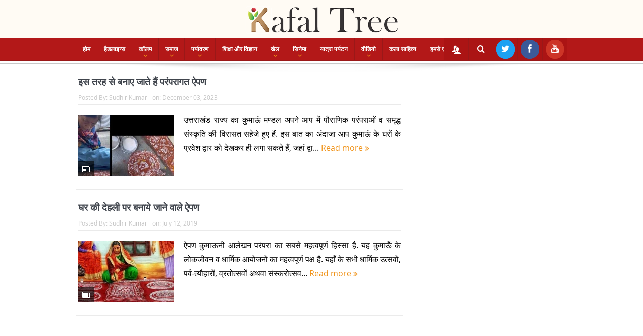

--- FILE ---
content_type: text/html; charset=utf-8
request_url: https://www.google.com/recaptcha/api2/aframe
body_size: 267
content:
<!DOCTYPE HTML><html><head><meta http-equiv="content-type" content="text/html; charset=UTF-8"></head><body><script nonce="yazBOTbTCobXDea3QG0qrA">/** Anti-fraud and anti-abuse applications only. See google.com/recaptcha */ try{var clients={'sodar':'https://pagead2.googlesyndication.com/pagead/sodar?'};window.addEventListener("message",function(a){try{if(a.source===window.parent){var b=JSON.parse(a.data);var c=clients[b['id']];if(c){var d=document.createElement('img');d.src=c+b['params']+'&rc='+(localStorage.getItem("rc::a")?sessionStorage.getItem("rc::b"):"");window.document.body.appendChild(d);sessionStorage.setItem("rc::e",parseInt(sessionStorage.getItem("rc::e")||0)+1);localStorage.setItem("rc::h",'1769005364616');}}}catch(b){}});window.parent.postMessage("_grecaptcha_ready", "*");}catch(b){}</script></body></html>